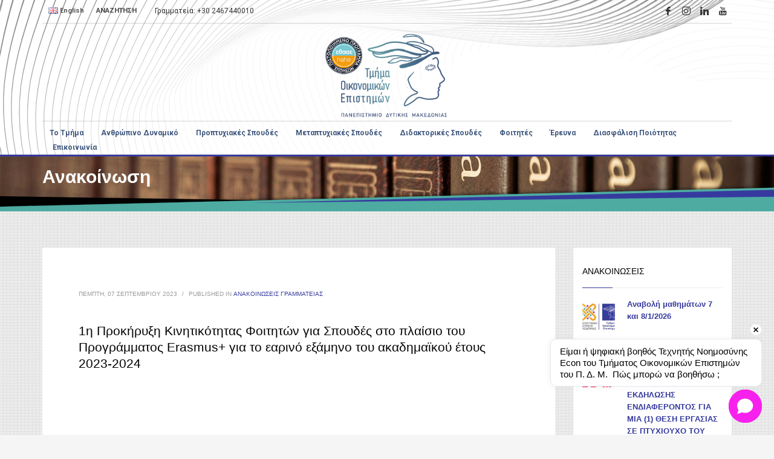

--- FILE ---
content_type: text/html; charset=UTF-8
request_url: https://econ.uowm.gr/2023/09/07/1i-prokiryxi-kinitikotitas-foititon-gia-spoydes-sto-plaisio-toy-programmatos-erasmus-gia-to-earino-examino-toy-akadimaikoy-etoys-2023-2024/
body_size: 18730
content:
<!DOCTYPE html>
<html lang="el">
<head>
<meta charset="UTF-8"/>
<meta name="twitter:widgets:csp" content="on"/>
<link rel="profile" href="http://gmpg.org/xfn/11"/>
<link rel="pingback" href="https://econ.uowm.gr/xmlrpc.php"/>

<meta name='robots' content='index, follow, max-image-preview:large, max-snippet:-1, max-video-preview:-1' />

	<!-- This site is optimized with the Yoast SEO plugin v26.6 - https://yoast.com/wordpress/plugins/seo/ -->
	<title>1η Προκήρυξη Κινητικότητας Φοιτητών για Σπουδές στο πλαίσιο του Προγράμματος Erasmus+ για το εαρινό εξάμηνο του ακαδημαϊκού έτους 2023-2024 - Τμήμα Οικονομικών Επιστημών | Καστοριά</title>
	<meta name="description" content="1η Προκήρυξη Κινητικότητας Φοιτητών για Σπουδές στο πλαίσιο του Προγράμματος Erasmus+ για το εαρινό εξάμηνο του ακαδημαϊκού έτους 2023-2024 - Ανακοινώσεις Γραμματείας - Τμήμα Οικονομικών Επιστημών | Καστοριά" />
	<link rel="canonical" href="https://econ.uowm.gr/2023/09/07/1i-prokiryxi-kinitikotitas-foititon-gia-spoydes-sto-plaisio-toy-programmatos-erasmus-gia-to-earino-examino-toy-akadimaikoy-etoys-2023-2024/" />
	<meta property="og:locale" content="el_GR" />
	<meta property="og:type" content="article" />
	<meta property="og:title" content="1η Προκήρυξη Κινητικότητας Φοιτητών για Σπουδές στο πλαίσιο του Προγράμματος Erasmus+ για το εαρινό εξάμηνο του ακαδημαϊκού έτους 2023-2024 - Τμήμα Οικονομικών Επιστημών | Καστοριά" />
	<meta property="og:description" content="1η Προκήρυξη Κινητικότητας Φοιτητών για Σπουδές στο πλαίσιο του Προγράμματος Erasmus+ για το εαρινό εξάμηνο του ακαδημαϊκού έτους 2023-2024 - Ανακοινώσεις Γραμματείας - Τμήμα Οικονομικών Επιστημών | Καστοριά" />
	<meta property="og:url" content="https://econ.uowm.gr/2023/09/07/1i-prokiryxi-kinitikotitas-foititon-gia-spoydes-sto-plaisio-toy-programmatos-erasmus-gia-to-earino-examino-toy-akadimaikoy-etoys-2023-2024/" />
	<meta property="og:site_name" content="Τμήμα Οικονομικών Επιστημών | Καστοριά" />
	<meta property="article:publisher" content="https://www.facebook.com/econuowm/" />
	<meta property="article:published_time" content="2023-09-07T13:39:14+00:00" />
	<meta property="article:modified_time" content="2023-09-07T13:39:36+00:00" />
	<meta property="og:image" content="https://econ.uowm.gr/wp-content/uploads/sites/11/2022/09/erasmus_.jpg" />
	<meta property="og:image:width" content="500" />
	<meta property="og:image:height" content="500" />
	<meta property="og:image:type" content="image/jpeg" />
	<meta name="author" content="Econ" />
	<meta name="twitter:card" content="summary_large_image" />
	<script type="application/ld+json" class="yoast-schema-graph">{"@context":"https://schema.org","@graph":[{"@type":"ScholarlyArticle","@id":"https://econ.uowm.gr/2023/09/07/1i-prokiryxi-kinitikotitas-foititon-gia-spoydes-sto-plaisio-toy-programmatos-erasmus-gia-to-earino-examino-toy-akadimaikoy-etoys-2023-2024/#article","isPartOf":{"@id":"https://econ.uowm.gr/2023/09/07/1i-prokiryxi-kinitikotitas-foititon-gia-spoydes-sto-plaisio-toy-programmatos-erasmus-gia-to-earino-examino-toy-akadimaikoy-etoys-2023-2024/"},"author":{"name":"Econ","@id":"https://econ.uowm.gr/#/schema/person/260a530322844bf8920ae2e78a5e03b4"},"headline":"1η Προκήρυξη Κινητικότητας Φοιτητών για Σπουδές στο πλαίσιο του Προγράμματος Erasmus+ για το εαρινό εξάμηνο του ακαδημαϊκού έτους 2023-2024","datePublished":"2023-09-07T13:39:14+00:00","dateModified":"2023-09-07T13:39:36+00:00","mainEntityOfPage":{"@id":"https://econ.uowm.gr/2023/09/07/1i-prokiryxi-kinitikotitas-foititon-gia-spoydes-sto-plaisio-toy-programmatos-erasmus-gia-to-earino-examino-toy-akadimaikoy-etoys-2023-2024/"},"wordCount":27,"publisher":{"@id":"https://econ.uowm.gr/#organization"},"image":{"@id":"https://econ.uowm.gr/2023/09/07/1i-prokiryxi-kinitikotitas-foititon-gia-spoydes-sto-plaisio-toy-programmatos-erasmus-gia-to-earino-examino-toy-akadimaikoy-etoys-2023-2024/#primaryimage"},"thumbnailUrl":"https://econ.uowm.gr/wp-content/uploads/sites/11/2022/09/erasmus_.jpg","articleSection":["Ανακοινώσεις Γραμματείας"],"inLanguage":"el"},{"@type":"WebPage","@id":"https://econ.uowm.gr/2023/09/07/1i-prokiryxi-kinitikotitas-foititon-gia-spoydes-sto-plaisio-toy-programmatos-erasmus-gia-to-earino-examino-toy-akadimaikoy-etoys-2023-2024/","url":"https://econ.uowm.gr/2023/09/07/1i-prokiryxi-kinitikotitas-foititon-gia-spoydes-sto-plaisio-toy-programmatos-erasmus-gia-to-earino-examino-toy-akadimaikoy-etoys-2023-2024/","name":"1η Προκήρυξη Κινητικότητας Φοιτητών για Σπουδές στο πλαίσιο του Προγράμματος Erasmus+ για το εαρινό εξάμηνο του ακαδημαϊκού έτους 2023-2024 - Τμήμα Οικονομικών Επιστημών | Καστοριά","isPartOf":{"@id":"https://econ.uowm.gr/#website"},"primaryImageOfPage":{"@id":"https://econ.uowm.gr/2023/09/07/1i-prokiryxi-kinitikotitas-foititon-gia-spoydes-sto-plaisio-toy-programmatos-erasmus-gia-to-earino-examino-toy-akadimaikoy-etoys-2023-2024/#primaryimage"},"image":{"@id":"https://econ.uowm.gr/2023/09/07/1i-prokiryxi-kinitikotitas-foititon-gia-spoydes-sto-plaisio-toy-programmatos-erasmus-gia-to-earino-examino-toy-akadimaikoy-etoys-2023-2024/#primaryimage"},"thumbnailUrl":"https://econ.uowm.gr/wp-content/uploads/sites/11/2022/09/erasmus_.jpg","datePublished":"2023-09-07T13:39:14+00:00","dateModified":"2023-09-07T13:39:36+00:00","description":"1η Προκήρυξη Κινητικότητας Φοιτητών για Σπουδές στο πλαίσιο του Προγράμματος Erasmus+ για το εαρινό εξάμηνο του ακαδημαϊκού έτους 2023-2024 - Ανακοινώσεις Γραμματείας - Τμήμα Οικονομικών Επιστημών | Καστοριά","breadcrumb":{"@id":"https://econ.uowm.gr/2023/09/07/1i-prokiryxi-kinitikotitas-foititon-gia-spoydes-sto-plaisio-toy-programmatos-erasmus-gia-to-earino-examino-toy-akadimaikoy-etoys-2023-2024/#breadcrumb"},"inLanguage":"el","potentialAction":[{"@type":"ReadAction","target":["https://econ.uowm.gr/2023/09/07/1i-prokiryxi-kinitikotitas-foititon-gia-spoydes-sto-plaisio-toy-programmatos-erasmus-gia-to-earino-examino-toy-akadimaikoy-etoys-2023-2024/"]}]},{"@type":"ImageObject","inLanguage":"el","@id":"https://econ.uowm.gr/2023/09/07/1i-prokiryxi-kinitikotitas-foititon-gia-spoydes-sto-plaisio-toy-programmatos-erasmus-gia-to-earino-examino-toy-akadimaikoy-etoys-2023-2024/#primaryimage","url":"https://econ.uowm.gr/wp-content/uploads/sites/11/2022/09/erasmus_.jpg","contentUrl":"https://econ.uowm.gr/wp-content/uploads/sites/11/2022/09/erasmus_.jpg","width":500,"height":500},{"@type":"BreadcrumbList","@id":"https://econ.uowm.gr/2023/09/07/1i-prokiryxi-kinitikotitas-foititon-gia-spoydes-sto-plaisio-toy-programmatos-erasmus-gia-to-earino-examino-toy-akadimaikoy-etoys-2023-2024/#breadcrumb","itemListElement":[{"@type":"ListItem","position":1,"name":"Home","item":"https://econ.uowm.gr/"},{"@type":"ListItem","position":2,"name":"1η Προκήρυξη Κινητικότητας Φοιτητών για Σπουδές στο πλαίσιο του Προγράμματος Erasmus+ για το εαρινό εξάμηνο του ακαδημαϊκού έτους 2023-2024"}]},{"@type":"WebSite","@id":"https://econ.uowm.gr/#website","url":"https://econ.uowm.gr/","name":"Τμήμα Οικονομικών Επιστημών | Καστοριά","description":"Πανεπιστήμιο Δυτικής Μακεδονίας","publisher":{"@id":"https://econ.uowm.gr/#organization"},"potentialAction":[{"@type":"SearchAction","target":{"@type":"EntryPoint","urlTemplate":"https://econ.uowm.gr/?s={search_term_string}"},"query-input":{"@type":"PropertyValueSpecification","valueRequired":true,"valueName":"search_term_string"}}],"inLanguage":"el"},{"@type":"Organization","@id":"https://econ.uowm.gr/#organization","name":"Τμήμα Οικονομικών Επιστημών","url":"https://econ.uowm.gr/","logo":{"@type":"ImageObject","inLanguage":"el","@id":"https://econ.uowm.gr/#/schema/logo/image/","url":"https://econ.uowm.gr/wp-content/uploads/sites/11/2019/06/icoae_logo_plain.png","contentUrl":"https://econ.uowm.gr/wp-content/uploads/sites/11/2019/06/icoae_logo_plain.png","width":300,"height":281,"caption":"Τμήμα Οικονομικών Επιστημών"},"image":{"@id":"https://econ.uowm.gr/#/schema/logo/image/"},"sameAs":["https://www.facebook.com/econuowm/"]},{"@type":"Person","@id":"https://econ.uowm.gr/#/schema/person/260a530322844bf8920ae2e78a5e03b4","name":"Econ","image":{"@type":"ImageObject","inLanguage":"el","@id":"https://econ.uowm.gr/#/schema/person/image/","url":"https://secure.gravatar.com/avatar/238efe2b3f6c19f18992427a40cc00fab709619e46a1c3243de064b32cda939f?s=96&d=mm&r=g","contentUrl":"https://secure.gravatar.com/avatar/238efe2b3f6c19f18992427a40cc00fab709619e46a1c3243de064b32cda939f?s=96&d=mm&r=g","caption":"Econ"}}]}</script>
	<!-- / Yoast SEO plugin. -->


<link rel='dns-prefetch' href='//fonts.googleapis.com' />
<link rel="alternate" type="application/rss+xml" title="Ροή RSS &raquo; Τμήμα Οικονομικών Επιστημών | Καστοριά" href="https://econ.uowm.gr/feed/" />
<link rel="alternate" type="application/rss+xml" title="Ροή Σχολίων &raquo; Τμήμα Οικονομικών Επιστημών | Καστοριά" href="https://econ.uowm.gr/comments/feed/" />
<link rel="alternate" type="application/rss+xml" title="Ροή Σχολίων Τμήμα Οικονομικών Επιστημών | Καστοριά &raquo; 1η Προκήρυξη Κινητικότητας Φοιτητών για Σπουδές στο πλαίσιο του Προγράμματος Erasmus+ για το  εαρινό εξάμηνο του ακαδημαϊκού έτους 2023-2024" href="https://econ.uowm.gr/2023/09/07/1i-prokiryxi-kinitikotitas-foititon-gia-spoydes-sto-plaisio-toy-programmatos-erasmus-gia-to-earino-examino-toy-akadimaikoy-etoys-2023-2024/feed/" />
<link rel="alternate" title="oEmbed (JSON)" type="application/json+oembed" href="https://econ.uowm.gr/wp-json/oembed/1.0/embed?url=https%3A%2F%2Fecon.uowm.gr%2F2023%2F09%2F07%2F1i-prokiryxi-kinitikotitas-foititon-gia-spoydes-sto-plaisio-toy-programmatos-erasmus-gia-to-earino-examino-toy-akadimaikoy-etoys-2023-2024%2F&#038;lang=el" />
<link rel="alternate" title="oEmbed (XML)" type="text/xml+oembed" href="https://econ.uowm.gr/wp-json/oembed/1.0/embed?url=https%3A%2F%2Fecon.uowm.gr%2F2023%2F09%2F07%2F1i-prokiryxi-kinitikotitas-foititon-gia-spoydes-sto-plaisio-toy-programmatos-erasmus-gia-to-earino-examino-toy-akadimaikoy-etoys-2023-2024%2F&#038;format=xml&#038;lang=el" />
<style id='wp-img-auto-sizes-contain-inline-css' type='text/css'>
img:is([sizes=auto i],[sizes^="auto," i]){contain-intrinsic-size:3000px 1500px}
/*# sourceURL=wp-img-auto-sizes-contain-inline-css */
</style>
<link rel='stylesheet' id='zn_all_g_fonts-css' href='//fonts.googleapis.com/css?family=Roboto%3Aregular%2C300%2C700%2C900&#038;ver=6.9' type='text/css' media='all' />
<style id='wp-emoji-styles-inline-css' type='text/css'>

	img.wp-smiley, img.emoji {
		display: inline !important;
		border: none !important;
		box-shadow: none !important;
		height: 1em !important;
		width: 1em !important;
		margin: 0 0.07em !important;
		vertical-align: -0.1em !important;
		background: none !important;
		padding: 0 !important;
	}
/*# sourceURL=wp-emoji-styles-inline-css */
</style>
<style id='wp-block-library-inline-css' type='text/css'>
:root{--wp-block-synced-color:#7a00df;--wp-block-synced-color--rgb:122,0,223;--wp-bound-block-color:var(--wp-block-synced-color);--wp-editor-canvas-background:#ddd;--wp-admin-theme-color:#007cba;--wp-admin-theme-color--rgb:0,124,186;--wp-admin-theme-color-darker-10:#006ba1;--wp-admin-theme-color-darker-10--rgb:0,107,160.5;--wp-admin-theme-color-darker-20:#005a87;--wp-admin-theme-color-darker-20--rgb:0,90,135;--wp-admin-border-width-focus:2px}@media (min-resolution:192dpi){:root{--wp-admin-border-width-focus:1.5px}}.wp-element-button{cursor:pointer}:root .has-very-light-gray-background-color{background-color:#eee}:root .has-very-dark-gray-background-color{background-color:#313131}:root .has-very-light-gray-color{color:#eee}:root .has-very-dark-gray-color{color:#313131}:root .has-vivid-green-cyan-to-vivid-cyan-blue-gradient-background{background:linear-gradient(135deg,#00d084,#0693e3)}:root .has-purple-crush-gradient-background{background:linear-gradient(135deg,#34e2e4,#4721fb 50%,#ab1dfe)}:root .has-hazy-dawn-gradient-background{background:linear-gradient(135deg,#faaca8,#dad0ec)}:root .has-subdued-olive-gradient-background{background:linear-gradient(135deg,#fafae1,#67a671)}:root .has-atomic-cream-gradient-background{background:linear-gradient(135deg,#fdd79a,#004a59)}:root .has-nightshade-gradient-background{background:linear-gradient(135deg,#330968,#31cdcf)}:root .has-midnight-gradient-background{background:linear-gradient(135deg,#020381,#2874fc)}:root{--wp--preset--font-size--normal:16px;--wp--preset--font-size--huge:42px}.has-regular-font-size{font-size:1em}.has-larger-font-size{font-size:2.625em}.has-normal-font-size{font-size:var(--wp--preset--font-size--normal)}.has-huge-font-size{font-size:var(--wp--preset--font-size--huge)}.has-text-align-center{text-align:center}.has-text-align-left{text-align:left}.has-text-align-right{text-align:right}.has-fit-text{white-space:nowrap!important}#end-resizable-editor-section{display:none}.aligncenter{clear:both}.items-justified-left{justify-content:flex-start}.items-justified-center{justify-content:center}.items-justified-right{justify-content:flex-end}.items-justified-space-between{justify-content:space-between}.screen-reader-text{border:0;clip-path:inset(50%);height:1px;margin:-1px;overflow:hidden;padding:0;position:absolute;width:1px;word-wrap:normal!important}.screen-reader-text:focus{background-color:#ddd;clip-path:none;color:#444;display:block;font-size:1em;height:auto;left:5px;line-height:normal;padding:15px 23px 14px;text-decoration:none;top:5px;width:auto;z-index:100000}html :where(.has-border-color){border-style:solid}html :where([style*=border-top-color]){border-top-style:solid}html :where([style*=border-right-color]){border-right-style:solid}html :where([style*=border-bottom-color]){border-bottom-style:solid}html :where([style*=border-left-color]){border-left-style:solid}html :where([style*=border-width]){border-style:solid}html :where([style*=border-top-width]){border-top-style:solid}html :where([style*=border-right-width]){border-right-style:solid}html :where([style*=border-bottom-width]){border-bottom-style:solid}html :where([style*=border-left-width]){border-left-style:solid}html :where(img[class*=wp-image-]){height:auto;max-width:100%}:where(figure){margin:0 0 1em}html :where(.is-position-sticky){--wp-admin--admin-bar--position-offset:var(--wp-admin--admin-bar--height,0px)}@media screen and (max-width:600px){html :where(.is-position-sticky){--wp-admin--admin-bar--position-offset:0px}}

/*# sourceURL=wp-block-library-inline-css */
</style><style id='global-styles-inline-css' type='text/css'>
:root{--wp--preset--aspect-ratio--square: 1;--wp--preset--aspect-ratio--4-3: 4/3;--wp--preset--aspect-ratio--3-4: 3/4;--wp--preset--aspect-ratio--3-2: 3/2;--wp--preset--aspect-ratio--2-3: 2/3;--wp--preset--aspect-ratio--16-9: 16/9;--wp--preset--aspect-ratio--9-16: 9/16;--wp--preset--color--black: #000000;--wp--preset--color--cyan-bluish-gray: #abb8c3;--wp--preset--color--white: #ffffff;--wp--preset--color--pale-pink: #f78da7;--wp--preset--color--vivid-red: #cf2e2e;--wp--preset--color--luminous-vivid-orange: #ff6900;--wp--preset--color--luminous-vivid-amber: #fcb900;--wp--preset--color--light-green-cyan: #7bdcb5;--wp--preset--color--vivid-green-cyan: #00d084;--wp--preset--color--pale-cyan-blue: #8ed1fc;--wp--preset--color--vivid-cyan-blue: #0693e3;--wp--preset--color--vivid-purple: #9b51e0;--wp--preset--gradient--vivid-cyan-blue-to-vivid-purple: linear-gradient(135deg,rgb(6,147,227) 0%,rgb(155,81,224) 100%);--wp--preset--gradient--light-green-cyan-to-vivid-green-cyan: linear-gradient(135deg,rgb(122,220,180) 0%,rgb(0,208,130) 100%);--wp--preset--gradient--luminous-vivid-amber-to-luminous-vivid-orange: linear-gradient(135deg,rgb(252,185,0) 0%,rgb(255,105,0) 100%);--wp--preset--gradient--luminous-vivid-orange-to-vivid-red: linear-gradient(135deg,rgb(255,105,0) 0%,rgb(207,46,46) 100%);--wp--preset--gradient--very-light-gray-to-cyan-bluish-gray: linear-gradient(135deg,rgb(238,238,238) 0%,rgb(169,184,195) 100%);--wp--preset--gradient--cool-to-warm-spectrum: linear-gradient(135deg,rgb(74,234,220) 0%,rgb(151,120,209) 20%,rgb(207,42,186) 40%,rgb(238,44,130) 60%,rgb(251,105,98) 80%,rgb(254,248,76) 100%);--wp--preset--gradient--blush-light-purple: linear-gradient(135deg,rgb(255,206,236) 0%,rgb(152,150,240) 100%);--wp--preset--gradient--blush-bordeaux: linear-gradient(135deg,rgb(254,205,165) 0%,rgb(254,45,45) 50%,rgb(107,0,62) 100%);--wp--preset--gradient--luminous-dusk: linear-gradient(135deg,rgb(255,203,112) 0%,rgb(199,81,192) 50%,rgb(65,88,208) 100%);--wp--preset--gradient--pale-ocean: linear-gradient(135deg,rgb(255,245,203) 0%,rgb(182,227,212) 50%,rgb(51,167,181) 100%);--wp--preset--gradient--electric-grass: linear-gradient(135deg,rgb(202,248,128) 0%,rgb(113,206,126) 100%);--wp--preset--gradient--midnight: linear-gradient(135deg,rgb(2,3,129) 0%,rgb(40,116,252) 100%);--wp--preset--font-size--small: 13px;--wp--preset--font-size--medium: 20px;--wp--preset--font-size--large: 36px;--wp--preset--font-size--x-large: 42px;--wp--preset--spacing--20: 0.44rem;--wp--preset--spacing--30: 0.67rem;--wp--preset--spacing--40: 1rem;--wp--preset--spacing--50: 1.5rem;--wp--preset--spacing--60: 2.25rem;--wp--preset--spacing--70: 3.38rem;--wp--preset--spacing--80: 5.06rem;--wp--preset--shadow--natural: 6px 6px 9px rgba(0, 0, 0, 0.2);--wp--preset--shadow--deep: 12px 12px 50px rgba(0, 0, 0, 0.4);--wp--preset--shadow--sharp: 6px 6px 0px rgba(0, 0, 0, 0.2);--wp--preset--shadow--outlined: 6px 6px 0px -3px rgb(255, 255, 255), 6px 6px rgb(0, 0, 0);--wp--preset--shadow--crisp: 6px 6px 0px rgb(0, 0, 0);}:where(.is-layout-flex){gap: 0.5em;}:where(.is-layout-grid){gap: 0.5em;}body .is-layout-flex{display: flex;}.is-layout-flex{flex-wrap: wrap;align-items: center;}.is-layout-flex > :is(*, div){margin: 0;}body .is-layout-grid{display: grid;}.is-layout-grid > :is(*, div){margin: 0;}:where(.wp-block-columns.is-layout-flex){gap: 2em;}:where(.wp-block-columns.is-layout-grid){gap: 2em;}:where(.wp-block-post-template.is-layout-flex){gap: 1.25em;}:where(.wp-block-post-template.is-layout-grid){gap: 1.25em;}.has-black-color{color: var(--wp--preset--color--black) !important;}.has-cyan-bluish-gray-color{color: var(--wp--preset--color--cyan-bluish-gray) !important;}.has-white-color{color: var(--wp--preset--color--white) !important;}.has-pale-pink-color{color: var(--wp--preset--color--pale-pink) !important;}.has-vivid-red-color{color: var(--wp--preset--color--vivid-red) !important;}.has-luminous-vivid-orange-color{color: var(--wp--preset--color--luminous-vivid-orange) !important;}.has-luminous-vivid-amber-color{color: var(--wp--preset--color--luminous-vivid-amber) !important;}.has-light-green-cyan-color{color: var(--wp--preset--color--light-green-cyan) !important;}.has-vivid-green-cyan-color{color: var(--wp--preset--color--vivid-green-cyan) !important;}.has-pale-cyan-blue-color{color: var(--wp--preset--color--pale-cyan-blue) !important;}.has-vivid-cyan-blue-color{color: var(--wp--preset--color--vivid-cyan-blue) !important;}.has-vivid-purple-color{color: var(--wp--preset--color--vivid-purple) !important;}.has-black-background-color{background-color: var(--wp--preset--color--black) !important;}.has-cyan-bluish-gray-background-color{background-color: var(--wp--preset--color--cyan-bluish-gray) !important;}.has-white-background-color{background-color: var(--wp--preset--color--white) !important;}.has-pale-pink-background-color{background-color: var(--wp--preset--color--pale-pink) !important;}.has-vivid-red-background-color{background-color: var(--wp--preset--color--vivid-red) !important;}.has-luminous-vivid-orange-background-color{background-color: var(--wp--preset--color--luminous-vivid-orange) !important;}.has-luminous-vivid-amber-background-color{background-color: var(--wp--preset--color--luminous-vivid-amber) !important;}.has-light-green-cyan-background-color{background-color: var(--wp--preset--color--light-green-cyan) !important;}.has-vivid-green-cyan-background-color{background-color: var(--wp--preset--color--vivid-green-cyan) !important;}.has-pale-cyan-blue-background-color{background-color: var(--wp--preset--color--pale-cyan-blue) !important;}.has-vivid-cyan-blue-background-color{background-color: var(--wp--preset--color--vivid-cyan-blue) !important;}.has-vivid-purple-background-color{background-color: var(--wp--preset--color--vivid-purple) !important;}.has-black-border-color{border-color: var(--wp--preset--color--black) !important;}.has-cyan-bluish-gray-border-color{border-color: var(--wp--preset--color--cyan-bluish-gray) !important;}.has-white-border-color{border-color: var(--wp--preset--color--white) !important;}.has-pale-pink-border-color{border-color: var(--wp--preset--color--pale-pink) !important;}.has-vivid-red-border-color{border-color: var(--wp--preset--color--vivid-red) !important;}.has-luminous-vivid-orange-border-color{border-color: var(--wp--preset--color--luminous-vivid-orange) !important;}.has-luminous-vivid-amber-border-color{border-color: var(--wp--preset--color--luminous-vivid-amber) !important;}.has-light-green-cyan-border-color{border-color: var(--wp--preset--color--light-green-cyan) !important;}.has-vivid-green-cyan-border-color{border-color: var(--wp--preset--color--vivid-green-cyan) !important;}.has-pale-cyan-blue-border-color{border-color: var(--wp--preset--color--pale-cyan-blue) !important;}.has-vivid-cyan-blue-border-color{border-color: var(--wp--preset--color--vivid-cyan-blue) !important;}.has-vivid-purple-border-color{border-color: var(--wp--preset--color--vivid-purple) !important;}.has-vivid-cyan-blue-to-vivid-purple-gradient-background{background: var(--wp--preset--gradient--vivid-cyan-blue-to-vivid-purple) !important;}.has-light-green-cyan-to-vivid-green-cyan-gradient-background{background: var(--wp--preset--gradient--light-green-cyan-to-vivid-green-cyan) !important;}.has-luminous-vivid-amber-to-luminous-vivid-orange-gradient-background{background: var(--wp--preset--gradient--luminous-vivid-amber-to-luminous-vivid-orange) !important;}.has-luminous-vivid-orange-to-vivid-red-gradient-background{background: var(--wp--preset--gradient--luminous-vivid-orange-to-vivid-red) !important;}.has-very-light-gray-to-cyan-bluish-gray-gradient-background{background: var(--wp--preset--gradient--very-light-gray-to-cyan-bluish-gray) !important;}.has-cool-to-warm-spectrum-gradient-background{background: var(--wp--preset--gradient--cool-to-warm-spectrum) !important;}.has-blush-light-purple-gradient-background{background: var(--wp--preset--gradient--blush-light-purple) !important;}.has-blush-bordeaux-gradient-background{background: var(--wp--preset--gradient--blush-bordeaux) !important;}.has-luminous-dusk-gradient-background{background: var(--wp--preset--gradient--luminous-dusk) !important;}.has-pale-ocean-gradient-background{background: var(--wp--preset--gradient--pale-ocean) !important;}.has-electric-grass-gradient-background{background: var(--wp--preset--gradient--electric-grass) !important;}.has-midnight-gradient-background{background: var(--wp--preset--gradient--midnight) !important;}.has-small-font-size{font-size: var(--wp--preset--font-size--small) !important;}.has-medium-font-size{font-size: var(--wp--preset--font-size--medium) !important;}.has-large-font-size{font-size: var(--wp--preset--font-size--large) !important;}.has-x-large-font-size{font-size: var(--wp--preset--font-size--x-large) !important;}
/*# sourceURL=global-styles-inline-css */
</style>

<style id='classic-theme-styles-inline-css' type='text/css'>
/*! This file is auto-generated */
.wp-block-button__link{color:#fff;background-color:#32373c;border-radius:9999px;box-shadow:none;text-decoration:none;padding:calc(.667em + 2px) calc(1.333em + 2px);font-size:1.125em}.wp-block-file__button{background:#32373c;color:#fff;text-decoration:none}
/*# sourceURL=/wp-includes/css/classic-themes.min.css */
</style>
<link rel='stylesheet' id='cmplz-general-css' href='https://econ.uowm.gr/wp-content/plugins/complianz-gdpr/assets/css/cookieblocker.min.css?ver=1767161920' type='text/css' media='all' />
<link rel='stylesheet' id='hg-mailchimp-styles-css' href='https://econ.uowm.gr/wp-content/themes/kallyas/framework/hogash-mailchimp/assets/css/hg-mailchimp.css?ver=1.0.0' type='text/css' media='all' />
<link rel='stylesheet' id='kallyas-styles-css' href='https://econ.uowm.gr/wp-content/themes/kallyas-child/style.css?ver=4.18.0' type='text/css' media='all' />
<link rel='stylesheet' id='th-bootstrap-styles-css' href='https://econ.uowm.gr/wp-content/themes/kallyas/css/bootstrap.min.css?ver=4.18.0' type='text/css' media='all' />
<link rel='stylesheet' id='th-theme-template-styles-css' href='https://econ.uowm.gr/wp-content/themes/kallyas/css/template.min.css?ver=4.18.0' type='text/css' media='all' />
<link rel='stylesheet' id='tablepress-default-css' href='https://econ.uowm.gr/wp-content/uploads/sites/11/tablepress-combined.min.css?ver=48' type='text/css' media='all' />
<link rel='stylesheet' id='zion-frontend-css' href='https://econ.uowm.gr/wp-content/themes/kallyas/framework/zion-builder/assets/css/znb_frontend.css?ver=1.0.29' type='text/css' media='all' />
<link rel='stylesheet' id='4685-layout.css-css' href='//econ.uowm.gr/wp-content/uploads/sites/11/zion-builder/cache/4685-layout.css?ver=5ac4e55d0024760adff0e0c5545829b9' type='text/css' media='all' />
<link rel='stylesheet' id='th-theme-print-stylesheet-css' href='https://econ.uowm.gr/wp-content/themes/kallyas/css/print.css?ver=4.18.0' type='text/css' media='print' />
<link rel='stylesheet' id='th-theme-options-styles-css' href='//econ.uowm.gr/wp-content/uploads/sites/11/zn_dynamic.css?ver=1745571675' type='text/css' media='all' />
<script type="text/javascript" src="https://econ.uowm.gr/wp-includes/js/jquery/jquery.min.js?ver=3.7.1" id="jquery-core-js"></script>
<script type="text/javascript" src="https://econ.uowm.gr/wp-includes/js/jquery/jquery-migrate.min.js?ver=3.4.1" id="jquery-migrate-js"></script>
<script type="text/javascript" src="//econ.uowm.gr/wp-content/plugins/revslider/sr6/assets/js/rbtools.min.js?ver=6.7.29" defer async id="tp-tools-js"></script>
<script type="text/javascript" src="//econ.uowm.gr/wp-content/plugins/revslider/sr6/assets/js/rs6.min.js?ver=6.7.34" defer async id="revmin-js"></script>
<link rel="https://api.w.org/" href="https://econ.uowm.gr/wp-json/" /><link rel="alternate" title="JSON" type="application/json" href="https://econ.uowm.gr/wp-json/wp/v2/posts/4685" /><link rel="EditURI" type="application/rsd+xml" title="RSD" href="https://econ.uowm.gr/xmlrpc.php?rsd" />
<meta name="generator" content="WordPress 6.9" />
<link rel='shortlink' href='https://econ.uowm.gr/?p=4685' />
		<meta name="theme-color"
			  content="#363a9e">
				<meta name="viewport" content="width=device-width, initial-scale=1, maximum-scale=1"/>
		
		<!--[if lte IE 8]>
		<script type="text/javascript">
			var $buoop = {
				vs: {i: 10, f: 25, o: 12.1, s: 7, n: 9}
			};

			$buoop.ol = window.onload;

			window.onload = function () {
				try {
					if ($buoop.ol) {
						$buoop.ol()
					}
				}
				catch (e) {
				}

				var e = document.createElement("script");
				e.setAttribute("type", "text/javascript");
				e.setAttribute("src", "https://browser-update.org/update.js");
				document.body.appendChild(e);
			};
		</script>
		<![endif]-->

		<!-- for IE6-8 support of HTML5 elements -->
		<!--[if lt IE 9]>
		<script src="//html5shim.googlecode.com/svn/trunk/html5.js"></script>
		<![endif]-->
		
	<!-- Fallback for animating in viewport -->
	<noscript>
		<style type="text/css" media="screen">
			.zn-animateInViewport {visibility: visible;}
		</style>
	</noscript>
	<meta name="generator" content="Powered by Slider Revolution 6.7.34 - responsive, Mobile-Friendly Slider Plugin for WordPress with comfortable drag and drop interface." />
<link rel="icon" href="https://econ.uowm.gr/wp-content/uploads/sites/11/2020/12/cropped-econwom-32x32.jpg" sizes="32x32" />
<link rel="icon" href="https://econ.uowm.gr/wp-content/uploads/sites/11/2020/12/cropped-econwom-192x192.jpg" sizes="192x192" />
<link rel="apple-touch-icon" href="https://econ.uowm.gr/wp-content/uploads/sites/11/2020/12/cropped-econwom-180x180.jpg" />
<meta name="msapplication-TileImage" content="https://econ.uowm.gr/wp-content/uploads/sites/11/2020/12/cropped-econwom-270x270.jpg" />
<script>function setREVStartSize(e){
			//window.requestAnimationFrame(function() {
				window.RSIW = window.RSIW===undefined ? window.innerWidth : window.RSIW;
				window.RSIH = window.RSIH===undefined ? window.innerHeight : window.RSIH;
				try {
					var pw = document.getElementById(e.c).parentNode.offsetWidth,
						newh;
					pw = pw===0 || isNaN(pw) || (e.l=="fullwidth" || e.layout=="fullwidth") ? window.RSIW : pw;
					e.tabw = e.tabw===undefined ? 0 : parseInt(e.tabw);
					e.thumbw = e.thumbw===undefined ? 0 : parseInt(e.thumbw);
					e.tabh = e.tabh===undefined ? 0 : parseInt(e.tabh);
					e.thumbh = e.thumbh===undefined ? 0 : parseInt(e.thumbh);
					e.tabhide = e.tabhide===undefined ? 0 : parseInt(e.tabhide);
					e.thumbhide = e.thumbhide===undefined ? 0 : parseInt(e.thumbhide);
					e.mh = e.mh===undefined || e.mh=="" || e.mh==="auto" ? 0 : parseInt(e.mh,0);
					if(e.layout==="fullscreen" || e.l==="fullscreen")
						newh = Math.max(e.mh,window.RSIH);
					else{
						e.gw = Array.isArray(e.gw) ? e.gw : [e.gw];
						for (var i in e.rl) if (e.gw[i]===undefined || e.gw[i]===0) e.gw[i] = e.gw[i-1];
						e.gh = e.el===undefined || e.el==="" || (Array.isArray(e.el) && e.el.length==0)? e.gh : e.el;
						e.gh = Array.isArray(e.gh) ? e.gh : [e.gh];
						for (var i in e.rl) if (e.gh[i]===undefined || e.gh[i]===0) e.gh[i] = e.gh[i-1];
											
						var nl = new Array(e.rl.length),
							ix = 0,
							sl;
						e.tabw = e.tabhide>=pw ? 0 : e.tabw;
						e.thumbw = e.thumbhide>=pw ? 0 : e.thumbw;
						e.tabh = e.tabhide>=pw ? 0 : e.tabh;
						e.thumbh = e.thumbhide>=pw ? 0 : e.thumbh;
						for (var i in e.rl) nl[i] = e.rl[i]<window.RSIW ? 0 : e.rl[i];
						sl = nl[0];
						for (var i in nl) if (sl>nl[i] && nl[i]>0) { sl = nl[i]; ix=i;}
						var m = pw>(e.gw[ix]+e.tabw+e.thumbw) ? 1 : (pw-(e.tabw+e.thumbw)) / (e.gw[ix]);
						newh =  (e.gh[ix] * m) + (e.tabh + e.thumbh);
					}
					var el = document.getElementById(e.c);
					if (el!==null && el) el.style.height = newh+"px";
					el = document.getElementById(e.c+"_wrapper");
					if (el!==null && el) {
						el.style.height = newh+"px";
						el.style.display = "block";
					}
				} catch(e){
					console.log("Failure at Presize of Slider:" + e)
				}
			//});
		  };</script>
<!-- Global site tag (gtag.js) - Google Analytics -->
<script async src="https://www.googletagmanager.com/gtag/js?id=G-707HTW3BF1"></script>
<script>
  window.dataLayer = window.dataLayer || [];
  function gtag(){dataLayer.push(arguments);}
  gtag('js', new Date());

  gtag('config', 'G-707HTW3BF1');
</script>
<script src="https://cdn.userway.org/widget.js" data-account="aJsA2cM3yU"></script><link rel='stylesheet' id='pdfemb_embed_pdf_css-css' href='https://econ.uowm.gr/wp-content/plugins/PDFEmbedder-premium/css/pdfemb-embed-pdf-4.4.1.css?ver=4.4.1' type='text/css' media='all' />
<link rel='stylesheet' id='rs-plugin-settings-css' href='//econ.uowm.gr/wp-content/plugins/revslider/sr6/assets/css/rs6.css?ver=6.7.34' type='text/css' media='all' />
<style id='rs-plugin-settings-inline-css' type='text/css'>
#rs-demo-id {}
/*# sourceURL=rs-plugin-settings-inline-css */
</style>
</head>

<body  class="wp-singular post-template-default single single-post postid-4685 single-format-standard wp-theme-kallyas wp-child-theme-kallyas-child res1170 kl-sticky-header kl-skin--light" itemscope="itemscope" itemtype="https://schema.org/WebPage" >


			<div class="support_panel support-panel" id="sliding_panel">
				<div class="support-panel-close js-toggle-class" data-targets="#sliding_panel,#open_sliding_panel" data-target-classes="is-opened,is-toggled" data-multiple-targets="">&times;</div>				<div class="container support-panel-container">
					<div id="search-3" class="widget support-panel-widget widget_search"><h3 class="widgettitle title support-panel-widgettitle">Αναζήτηση στον Ιστότοπο</h3>
<form id="searchform" class="gensearch__form" action="https://econ.uowm.gr/" method="get">
	<input id="s" name="s" value="" class="inputbox gensearch__input" type="text" placeholder="SEARCH ..." />
	<button type="submit" id="searchsubmit" value="go" class="gensearch__submit glyphicon glyphicon-search"></button>
	</form></div>				</div>
			</div><!--// end #sliding_panel.support_panel -->
			<div class="login_register_stuff"></div><!-- end login register stuff -->		<div id="fb-root"></div>
		<script>(function (d, s, id) {
			var js, fjs = d.getElementsByTagName(s)[0];
			if (d.getElementById(id)) {return;}
			js = d.createElement(s); js.id = id;
			js.src = "https://connect.facebook.net/en_US/sdk.js#xfbml=1&version=v3.0";
			fjs.parentNode.insertBefore(js, fjs);
		}(document, 'script', 'facebook-jssdk'));</script>
		

<div id="page_wrapper">

<div class="znpb-header-smart-area" ></div><header id="header" class="site-header  style9 header--sticky header--not-sticked    headerstyle-xs--image_color  sticky-resize headerstyle--image_color site-header--absolute nav-th--light sheader-sh--dark"  data-original-sticky-textscheme="sh--dark"  role="banner" itemscope="itemscope" itemtype="https://schema.org/WPHeader" >
		<div class="site-header-wrapper sticky-top-area sticky-main-area">

		<div class="site-header-top-wrapper topbar-style--custom  sh--dark">

			<div class="siteheader-container container">

				

	
	<div class="fxb-row site-header-row site-header-top ">

		<div class='fxb-col fxb fxb-start-x fxb-center-y fxb-basis-auto site-header-col-left site-header-top-left'>
			<ul id="menu-social-1" class=" topnav topnav-no-sc"><li class="lang-item lang-item-11 lang-item-en no-translation lang-item-first menu-item menu-item-type-custom menu-item-object-custom menu-item-1191-en"><a href="https://econ.uowm.gr/en/home/" hreflang="en-GB" lang="en-GB"><img src="[data-uri]" alt="" width="16" height="11" style="width: 16px; height: 11px;" /><span style="margin-left:0.3em;">English</span></a></li>
</ul>			<ul class="sh-component topnav navRight topnav--sliding-panel topnav-no-sc topnav-no-hdnav">
				<li class="topnav-li">
					<a href="#" id="open_sliding_panel" class="topnav-item open-sliding-panel js-toggle-class" data-target="#sliding_panel" data-target-class="is-opened">
						<i class="glyphicon glyphicon-remove-circle kl-icon-white"></i>
						<i class="glyphicon glyphicon-info-sign kl-icon-white visible-xs xs-icon"></i>
						<span class="hidden-xs"><b>ΑΝΑΖΗΤΗΣΗ</b></span>					</a>
				</li>
			</ul>
		<div class="sh-component kl-header-toptext kl-font-alt">Γραμματεία: <a href="tel:">+30 2467440010</a></div>					</div>

		<div class='fxb-col fxb fxb-end-x fxb-center-y fxb-basis-auto site-header-col-right site-header-top-right'>
						<ul class="sh-component social-icons sc--clean topnav navRight topnav-no-hdnav"><li class="topnav-li social-icons-li"><a href="https://www.facebook.com/econuowm/" data-zniconfam="kl-social-icons" data-zn_icon="" target="_blank" class="topnav-item social-icons-item scheader-icon-" title="facebook"></a></li><li class="topnav-li social-icons-li"><a href="https://www.instagram.com/econ_uowm/" data-zniconfam="kl-social-icons" data-zn_icon="" target="_blank" class="topnav-item social-icons-item scheader-icon-" title="instagram"></a></li><li class="topnav-li social-icons-li"><a href="https://www.linkedin.com/company/econuowm" data-zniconfam="kl-social-icons" data-zn_icon="" target="_blank" class="topnav-item social-icons-item scheader-icon-" title="linkedn"></a></li><li class="topnav-li social-icons-li"><a href="https://www.youtube.com/@econ_uowm" data-zniconfam="kl-social-icons" data-zn_icon="" target="_blank" class="topnav-item social-icons-item scheader-icon-" title="Youtube"></a></li></ul>		</div>

	</div><!-- /.site-header-top -->

	<div class="separator site-header-separator "></div>

			</div>
		</div><!-- /.site-header-top-wrapper -->

		<div class="kl-top-header site-header-main-wrapper clearfix    sh--dark">

			<div class="container siteheader-container ">

				<div class='fxb-col fxb-basis-auto'>

					

<div class="fxb-row site-header-row site-header-main ">

	<div class='fxb-col fxb fxb-start-x fxb-center-y fxb-basis-20 site-header-col-left site-header-main-left'>
			</div>

	<div class='fxb-col fxb fxb-center-x fxb-center-y fxb-basis-auto site-header-col-center site-header-main-center'>
				<div id="logo-container" class="logo-container hasInfoCard  logosize--contain zn-original-logo">
			<!-- Logo -->
			<h3 class='site-logo logo ' id='logo'><a href='https://econ.uowm.gr/' class='site-logo-anch'><img class="logo-img-sticky site-logo-img-sticky" src="https://econ.uowm.gr/wp-content/uploads/sites/11/2021/10/econuowm2021-2-e1633278667225.png"  alt="Τμήμα Οικονομικών Επιστημών | Καστοριά" title="Πανεπιστήμιο Δυτικής Μακεδονίας" /><img class="logo-img site-logo-img" src="https://econ.uowm.gr/wp-content/uploads/sites/11/2024/07/econuowmethae.png"  alt="Τμήμα Οικονομικών Επιστημών | Καστοριά" title="Πανεπιστήμιο Δυτικής Μακεδονίας"  /></a></h3>			<!-- InfoCard -->
			
		<div id="infocard" class="logo-infocard">
			<div class="custom ">
				<div class="row">
					<div class="col-sm-5">
						<div class="infocard-wrapper text-center">
															<p><img src="https://econ.uowm.gr/wp-content/uploads/sites/11/2024/05/uowm-logo-6.png" alt="Τμήμα Οικονομικών Επιστημών | Καστοριά"></p>
																						<p>Πανεπιστήμιο Δυτικής Μακεδονίας</p>													</div>
					</div>

					<div class="col-sm-7">
						<div class="custom contact-details">

														<p>
																	<strong>T (+30) 2467440010</strong><br>								
																	Email:&nbsp;<a href="mailto:econ(at)uowm.gr">econ(at)uowm.gr</a>
															</p>
							
															<p>
								Τμήμα Οικονομικών Επιστημών<br/>Περιοχή Φούρκα, 52100 Καστοριά								</p>
							
															<a href="https://g.page/uowm_kastoria?share" target="_blank" class="map-link">
									<span class="glyphicon glyphicon-map-marker kl-icon-white"></span>
									<span>Open in Google Maps</span>
								</a>
							
						</div>

						<div style="height:20px;"></div>

						<ul class="social-icons sc--clean"><li class="social-icons-li"><a href="https://www.facebook.com/econuowm/" data-zniconfam="kl-social-icons" data-zn_icon="" target="_blank" title="facebook"></a></li><li class="social-icons-li"><a href="https://www.instagram.com/econ_uowm/" data-zniconfam="kl-social-icons" data-zn_icon="" target="_blank" title="instagram"></a></li><li class="social-icons-li"><a href="https://www.linkedin.com/company/econuowm" data-zniconfam="kl-social-icons" data-zn_icon="" target="_blank" title="linkedn"></a></li><li class="social-icons-li"><a href="https://www.youtube.com/@econ_uowm" data-zniconfam="kl-social-icons" data-zn_icon="" target="_blank" title="Youtube"></a></li></ul>					</div>
				</div>
			</div>
		</div>
			</div>

			</div>

	<div class='fxb-col fxb fxb-end-x fxb-center-y fxb-basis-20 site-header-col-right site-header-main-right'>

		<div class='fxb-col fxb fxb-end-x fxb-center-y fxb-basis-20 site-header-main-right-top'>
								</div>

		
	</div>

</div><!-- /.site-header-main -->


				</div>

							</div><!-- /.siteheader-container -->

		</div><!-- /.site-header-main-wrapper -->

		
<div class="kl-main-header site-header-bottom-wrapper clearfix  sh--dark">

	<div class="container siteheader-container">

		<div class="separator site-header-separator "></div>
				<div class="fxb-row site-header-row site-header-bottom ">


			<div class='fxb-col fxb fxb-start-x fxb-center-y fxb-basis-auto site-header-col-left site-header-bottom-left'>
							</div>


			<div class='fxb-col fxb fxb-center-x fxb-center-y fxb-basis-auto site-header-col-center site-header-bottom-center'>
						<div class="sh-component main-menu-wrapper" role="navigation" itemscope="itemscope" itemtype="https://schema.org/SiteNavigationElement" >

					<div class="zn-res-menuwrapper">
			<a href="#" class="zn-res-trigger zn-menuBurger zn-menuBurger--3--m zn-menuBurger--anim1 " id="zn-res-trigger">
				<span></span>
				<span></span>
				<span></span>
			</a>
		</div><!-- end responsive menu -->
		<div id="main-menu" class="main-nav mainnav--sidepanel mainnav--active-bg mainnav--pointer-dash nav-mm--light zn_mega_wrapper "><ul id="menu-main2021gr" class="main-menu main-menu-nav zn_mega_menu "><li id="menu-item-1845" class="main-menu-item menu-item menu-item-type-post_type menu-item-object-page menu-item-1845  main-menu-item-top  menu-item-even menu-item-depth-0"><a href="https://econ.uowm.gr/about_econuowm/" class=" main-menu-link main-menu-link-top"><span>Το Τμήμα</span></a></li>
<li id="menu-item-1846" class="main-menu-item mainm1 menu-item menu-item-type-post_type menu-item-object-page menu-item-1846  main-menu-item-top  menu-item-even menu-item-depth-0"><a href="https://econ.uowm.gr/anthopino-dynamiko/" class=" main-menu-link main-menu-link-top"><span>Ανθρώπινο Δυναμικό</span></a></li>
<li id="menu-item-1825" class="main-menu-item menu-item menu-item-type-post_type menu-item-object-page menu-item-1825  main-menu-item-top  menu-item-even menu-item-depth-0"><a title="Προπτυχιακές Σπουδές" href="https://econ.uowm.gr/postgraduate_studies/" class=" main-menu-link main-menu-link-top"><span>Προπτυχιακές Σπουδές</span></a></li>
<li id="menu-item-1826" class="main-menu-item mainm1 menu-item menu-item-type-post_type menu-item-object-page menu-item-1826  main-menu-item-top  menu-item-even menu-item-depth-0"><a href="https://econ.uowm.gr/metaptychiakes-spoydes/" class=" main-menu-link main-menu-link-top"><span>Μεταπτυχιακές Σπουδές</span></a></li>
<li id="menu-item-5532" class="main-menu-item menu-item menu-item-type-custom menu-item-object-custom menu-item-5532  main-menu-item-top  menu-item-even menu-item-depth-0"><a href="https://phd.econ.uowm.gr/el/" class=" main-menu-link main-menu-link-top"><span>Διδακτορικές Σπουδές</span></a></li>
<li id="menu-item-1831" class="main-menu-item menu-item menu-item-type-post_type menu-item-object-page menu-item-1831  main-menu-item-top  menu-item-even menu-item-depth-0"><a href="https://econ.uowm.gr/foitites/" class=" main-menu-link main-menu-link-top"><span>Φοιτητές</span></a></li>
<li id="menu-item-1832" class="main-menu-item menu-item menu-item-type-post_type menu-item-object-page menu-item-1832  main-menu-item-top  menu-item-even menu-item-depth-0"><a href="https://econ.uowm.gr/ereyna/" class=" main-menu-link main-menu-link-top"><span>Έρευνα</span></a></li>
<li id="menu-item-2149" class="main-menu-item menu-item menu-item-type-post_type menu-item-object-page menu-item-2149  main-menu-item-top  menu-item-even menu-item-depth-0"><a href="https://econ.uowm.gr/politiki-diasfalisis-poiotitas-toy-tmimatos-oikonomikon-epistimon-toy-panepistimioy-dytikis-makedonias/" class=" main-menu-link main-menu-link-top"><span>Διασφάλιση Ποιότητας</span></a></li>
<li id="menu-item-1839" class="main-menu-item menu-item menu-item-type-post_type menu-item-object-page menu-item-1839  main-menu-item-top  menu-item-even menu-item-depth-0"><a href="https://econ.uowm.gr/epikoinonia/" class=" main-menu-link main-menu-link-top"><span>Επικοινωνία</span></a></li>
</ul></div>		</div>
		<!-- end main_menu -->
					</div>


			<div class='fxb-col fxb fxb-end-x fxb-center-y fxb-basis-auto site-header-col-right site-header-bottom-right'>
											</div>


		</div><!-- /.site-header-bottom -->
		
		
	</div>
</div><!-- /.site-header-bottom-wrapper -->

	</div><!-- /.site-header-wrapper -->
	</header>
<div id="page_header" class="page-subheader maskcontainer--mask6 page-subheader--auto page-subheader--inherit-hp uh_zn_def_header_style  psubhead-stheader--absolute sh-titles--left sh-tcolor--light">

    <div class="bgback"></div>

    
    <div class="th-sparkles"></div>

    <!-- DEFAULT HEADER STYLE -->
    <div class="ph-content-wrap">
        <div class="ph-content-v-center">
            <div>
                <div class="container">
                    <div class="row">
                        
                                                <div class="col-sm-12">
                            <div class="subheader-titles">
                                <h2 class="subheader-maintitle" itemprop="headline" >Ανακοίνωση</h2>                            </div>
                        </div>
                                            </div>
                    <!-- end row -->
                </div>
            </div>
        </div>
    </div>
    <div class="kl-mask kl-bottommask kl-mask--mask6 kl-mask--light"><svg width="2700px" height="57px" class="svgmask" viewBox="0 0 2700 57" version="1.1" xmlns="http://www.w3.org/2000/svg" xmlns:xlink="http://www.w3.org/1999/xlink" >
    <defs>
        <filter x="-50%" y="-50%" width="200%" height="200%" filterUnits="objectBoundingBox" id="filter-mask6">
            <feOffset dx="0" dy="-2" in="SourceAlpha" result="shadowOffsetOuter1"></feOffset>
            <feGaussianBlur stdDeviation="2" in="shadowOffsetOuter1" result="shadowBlurOuter1"></feGaussianBlur>
            <feColorMatrix values="0 0 0 0 0   0 0 0 0 0   0 0 0 0 0  0 0 0 0.5 0" in="shadowBlurOuter1" type="matrix" result="shadowMatrixOuter1"></feColorMatrix>
            <feMerge>
                <feMergeNode in="shadowMatrixOuter1"></feMergeNode>
                <feMergeNode in="SourceGraphic"></feMergeNode>
            </feMerge>
        </filter>
    </defs>
    <g transform="translate(-1.000000, 10.000000)">
        <path d="M0.455078125,18.5 L1,47 L392,47 L1577,35 L392,17 L0.455078125,18.5 Z" fill="#000000"></path>
        <path d="M2701,0.313493752 L2701,47.2349598 L2312,47 L391,47 L2312,0 L2701,0.313493752 Z" fill="#f5f5f5" class="bmask-bgfill" filter="url(#filter-mask6)"  style="fill:#4eaba1"></path>
        <path d="M2702,3 L2702,19 L2312,19 L1127,33 L2312,3 L2702,3 Z" fill="#cd2122" class="bmask-customfill"></path>
    </g>
</svg>
</div></div>

	<section id="content" class="site-content">
		<div class="container">
			<div class="row">

				<!--// Main Content: page content from WP_EDITOR along with the appropriate sidebar if one specified. -->
				<div class="right_sidebar col-sm-8 col-md-9 " role="main" itemprop="mainContentOfPage" >
					<div id="th-content-post">
						<div id="post-4685" class="kl-single-layout--modern post-4685 post type-post status-publish format-standard has-post-thumbnail hentry category-anakoinoseis-grammateias">

    
    <div class="itemView clearfix eBlog kl-blog kl-blog-list-wrapper kl-blog--style-light ">

        <div class="kl-blog-post" itemscope="itemscope" itemtype="https://schema.org/Blog" >

    <div class="kl-blog-post-header">
    <div class="kl-blog-post-details clearfix">

        <div class="pull-right hg-postlove-container">
            <!-- Display the postlove plugin here -->
                    </div>

        
        <div class="kl-blog-post-meta">
            
<span class="kl-blog-post-date updated" itemprop="datePublished" >
	Πέμπτη, 07 Σεπτεμβρίου 2023</span>
<span class="infSep kl-blog-post-details-sep"> / </span>
<span class="itemCategory kl-blog-post-category"> Published in  </span> <a href="https://econ.uowm.gr/category/anakoinoseis-grammateias/" rel="category tag">Ανακοινώσεις Γραμματείας</a>        </div>
    </div>
</div>
<!-- end itemheader -->

<h1 class="page-title kl-blog-post-title entry-title" itemprop="headline" >1η Προκήρυξη Κινητικότητας Φοιτητών για Σπουδές στο πλαίσιο του Προγράμματος Erasmus+ για το  εαρινό εξάμηνο του ακαδημαϊκού έτους 2023-2024</h1><div class="itemBody kl-blog-post-body kl-blog-cols-1" itemprop="text" >
    <!-- Blog Image -->
    <a data-lightbox="image" href="https://econ.uowm.gr/wp-content/uploads/sites/11/2022/09/erasmus_.jpg" class="hoverBorder pull-left kl-blog-post-img kl-blog-post--default-view" ><img src="https://econ.uowm.gr/wp-content/uploads/sites/11/2022/09/erasmus_-420x280_c.jpg" width="420" height="280" alt="" title="erasmus_"/></a>    <!-- Blog Content -->
    <a href="https://econ.uowm.gr/wp-content/uploads/sites/11/2023/09/1η-ΠΡΟΚΗΡΥΞΗ-ΣΠΟΥΔΕΣ-2023-2024-ΕΑΡΙΝΟ-ΕΞ.-CALL-2023.pdf.pdf.pdf" class="pdfemb-viewer" style="" data-width="max" data-height="max" data-mobile-width="500"  data-scrollbar="both" data-download="on" data-tracking="on" data-newwindow="on" data-pagetextbox="off" data-scrolltotop="off" data-startzoom="100" data-startfpzoom="100" data-toolbar="both" data-toolbar-fixed="on">1η ΠΡΟΚΗΡΥΞΗ ΣΠΟΥΔΕΣ 2023-2024 (ΕΑΡΙΝΟ ΕΞ.) - CALL 2023.pdf.pdf<br/></a>

</div>
<!-- end item body -->
<div class="clearfix"></div>

    <div class="row blog-sg-footer">
        <div class="col-sm-6">
            <!-- Social sharing -->
<div class="blog-item-share">
	<div class="zn-shareIcons" data-share-title="SHARE:"><a href="#" onclick="javascript:window.open('https://twitter.com/intent/tweet?url=https%3A%2F%2Fecon.uowm.gr%2F2023%2F09%2F07%2F1i-prokiryxi-kinitikotitas-foititon-gia-spoydes-sto-plaisio-toy-programmatos-erasmus-gia-to-earino-examino-toy-akadimaikoy-etoys-2023-2024%2F%3Futm_source%3Dsharetw&text=Check out - 1η Προκήρυξη Κινητικότητας Φοιτητών για Σπουδές στο πλαίσιο του Προγράμματος Erasmus+ για το  εαρινό εξάμηνο του ακαδημαϊκού έτους 2023-2024','SHARE','width=600,height=400'); return false;" title="SHARE ON TWITTER" class="zn-shareIcons-item zn-shareIcons-item--twitter"><span data-zniconfam="kl-social-icons" data-zn_icon=""></span></a><a href="#" onclick="javascript:window.open('https://www.facebook.com/sharer/sharer.php?display=popup&u=https%3A%2F%2Fecon.uowm.gr%2F2023%2F09%2F07%2F1i-prokiryxi-kinitikotitas-foititon-gia-spoydes-sto-plaisio-toy-programmatos-erasmus-gia-to-earino-examino-toy-akadimaikoy-etoys-2023-2024%2F%3Futm_source%3Dsharefb','SHARE','width=600,height=400'); return false;" title="SHARE ON FACEBOOK" class="zn-shareIcons-item zn-shareIcons-item--facebook"><span data-zniconfam="kl-social-icons" data-zn_icon=""></span></a><a href="#" onclick="javascript:window.open('https://plus.google.com/share?url=https%3A%2F%2Fecon.uowm.gr%2F2023%2F09%2F07%2F1i-prokiryxi-kinitikotitas-foititon-gia-spoydes-sto-plaisio-toy-programmatos-erasmus-gia-to-earino-examino-toy-akadimaikoy-etoys-2023-2024%2F%3Futm_source%3Dsharegp','SHARE','width=600,height=400'); return false;" title="SHARE ON GPLUS" class="zn-shareIcons-item zn-shareIcons-item--gplus"><span data-zniconfam="kl-social-icons" data-zn_icon=""></span></a><a href="#" onclick="javascript:window.open('http://pinterest.com/pin/create/button?url=https%3A%2F%2Fecon.uowm.gr%2F2023%2F09%2F07%2F1i-prokiryxi-kinitikotitas-foititon-gia-spoydes-sto-plaisio-toy-programmatos-erasmus-gia-to-earino-examino-toy-akadimaikoy-etoys-2023-2024%2F%3Futm_source%3Dsharepi&description=Check out - 1η Προκήρυξη Κινητικότητας Φοιτητών για Σπουδές στο πλαίσιο του Προγράμματος Erasmus+ για το  εαρινό εξάμηνο του ακαδημαϊκού έτους 2023-2024&media=https%3A%2F%2Fecon.uowm.gr%2Fwp-content%2Fuploads%2Fsites%2F11%2F2022%2F09%2Ferasmus_-187x187.jpg','SHARE','width=600,height=400'); return false;" title="SHARE ON PINTEREST" class="zn-shareIcons-item zn-shareIcons-item--pinterest"><span data-zniconfam="kl-social-icons" data-zn_icon=""></span></a><a href="mailto:?subject=Check out - 1η Προκήρυξη Κινητικότητας Φοιτητών για Σπουδές στο πλαίσιο του Προγράμματος Erasmus+ για το  εαρινό εξάμηνο του ακαδημαϊκού έτους 2023-2024&body=You can see it live here https://econ.uowm.gr/2023/09/07/1i-prokiryxi-kinitikotitas-foititon-gia-spoydes-sto-plaisio-toy-programmatos-erasmus-gia-to-earino-examino-toy-akadimaikoy-etoys-2023-2024/?utm_source=sharemail. 

 Made by Τμήμα Οικονομικών Επιστημών | Καστοριά https://econ.uowm.gr ." title="SHARE ON MAIL" class="zn-shareIcons-item zn-shareIcons-item--mail"><span data-zniconfam="kl-social-icons" data-zn_icon=""></span></a></div></div><!-- social links -->
        </div>
        <div class="col-sm-6">
                    </div>
    </div>

    
</div><!-- /.kl-blog-post -->
    </div>
    <!-- End Item Layout -->
</div>
					</div><!--// #th-content-post -->
				</div>

				<aside class=" col-sm-4 col-md-3 " role="complementary" itemscope="itemscope" itemtype="https://schema.org/WPSideBar" ><div class="zn_sidebar sidebar kl-sidebar--light element-scheme--light">			<div id="recent-posts-2" class="widget zn-sidebar-widget widget_recent_entries">			<div class="latest_posts-wgt">			<h3 class="widgettitle zn-sidebar-widget-title title">Ανακοινώσεις</h3>			<ul class="posts latest_posts-wgt-posts">
									<li class="lp-post latest_posts-wgt-post">
						<a href="https://econ.uowm.gr/2026/01/05/anavoli-mathimaton-7-kai-8-1-2026/" class="hoverBorder pull-left latest_posts-wgt-thumb"><img width="54" height="54" src="https://econ.uowm.gr/wp-content/uploads/sites/11/2024/09/logoecon2025cfb-150x150.jpg" class="attachment-54x54 size-54x54 wp-post-image" alt="" decoding="async" loading="lazy" /></a>						<h4 class="title latest_posts-wgt-title" itemprop="headline" >
							<a href="https://econ.uowm.gr/2026/01/05/anavoli-mathimaton-7-kai-8-1-2026/" class="latest_posts-wgt-title-link" title="Αναβολή μαθημάτων 7 και 8/1/2026">
							Αναβολή μαθημάτων 7 και 8/1/2026							</a></h4>
																	</li>
									<li class="lp-post latest_posts-wgt-post">
						<a href="https://econ.uowm.gr/2025/12/29/ypotrofia-konstantinos-agios-delta-prosklisi-ekdilosis-endiaferontos-gia-mia-1-thesi-ergasias-se-ptychioycho-toy-panepistimioy-dytikis-makedonias/" class="hoverBorder pull-left latest_posts-wgt-thumb"><img width="54" height="54" src="https://econ.uowm.gr/wp-content/uploads/sites/11/2025/12/LOGO-DELTA-150x150.png" class="attachment-54x54 size-54x54 wp-post-image" alt="" decoding="async" loading="lazy" /></a>						<h4 class="title latest_posts-wgt-title" itemprop="headline" >
							<a href="https://econ.uowm.gr/2025/12/29/ypotrofia-konstantinos-agios-delta-prosklisi-ekdilosis-endiaferontos-gia-mia-1-thesi-ergasias-se-ptychioycho-toy-panepistimioy-dytikis-makedonias/" class="latest_posts-wgt-title-link" title="ΥΠΟΤΡΟΦΙΑ «ΚΩΝΣΤΑΝΤΙΝΟΣ ΑΓΙΟΣ/ΔΕΛΤΑ». ΠΡΟΣΚΛΗΣΗ ΕΚΔΗΛΩΣΗΣ ΕΝΔΙΑΦΕΡΟΝΤΟΣ ΓΙΑ ΜΙΑ (1) ΘΕΣΗ ΕΡΓΑΣΙΑΣ ΣΕ ΠΤΥΧΙΟΥΧΟ ΤΟΥ ΠΑΝΕΠΙΣΤΗΜΙΟΥ ΔΥΤΙΚΗΣ ΜΑΚΕΔΟΝΙΑΣ">
							ΥΠΟΤΡΟΦΙΑ «ΚΩΝΣΤΑΝΤΙΝΟΣ ΑΓΙΟΣ/ΔΕΛΤΑ». ΠΡΟΣΚΛΗΣΗ ΕΚΔΗΛΩΣΗΣ ΕΝΔΙΑΦΕΡΟΝΤΟΣ ΓΙΑ ΜΙΑ (1) ΘΕΣΗ ΕΡΓΑΣΙΑΣ ΣΕ ΠΤΥΧΙΟΥΧΟ ΤΟΥ ΠΑΝΕΠΙΣΤΗΜΙΟΥ ΔΥΤΙΚΗΣ ΜΑΚΕΔΟΝΙΑΣ							</a></h4>
																	</li>
									<li class="lp-post latest_posts-wgt-post">
						<a href="https://econ.uowm.gr/2025/12/23/prokiryxi-prosklisi-ekdilosis-endiaferontos-gia-theseis-ypopsifion-didaktoron-3/" class="hoverBorder pull-left latest_posts-wgt-thumb"><img width="54" height="54" src="https://econ.uowm.gr/wp-content/uploads/sites/11/2024/09/logoecon2025cfb-150x150.jpg" class="attachment-54x54 size-54x54 wp-post-image" alt="" decoding="async" loading="lazy" /></a>						<h4 class="title latest_posts-wgt-title" itemprop="headline" >
							<a href="https://econ.uowm.gr/2025/12/23/prokiryxi-prosklisi-ekdilosis-endiaferontos-gia-theseis-ypopsifion-didaktoron-3/" class="latest_posts-wgt-title-link" title="Προκήρυξη-Πρόσκληση εκδήλωσης ενδιαφέροντος για θέσεις Υποψηφίων Διδακτόρων">
							Προκήρυξη-Πρόσκληση εκδήλωσης ενδιαφέροντος για θέσεις Υποψηφίων Διδακτόρων							</a></h4>
																	</li>
									<li class="lp-post latest_posts-wgt-post">
						<a href="https://econ.uowm.gr/2025/12/23/katalogos-ton-foititon-trion-poy-diagrafontai-logo-ypervasis-tis-anotatis-diarkeias-foitisis/" class="hoverBorder pull-left latest_posts-wgt-thumb"><img width="54" height="54" src="https://econ.uowm.gr/wp-content/uploads/sites/11/2024/09/logoecon2025cfb-150x150.jpg" class="attachment-54x54 size-54x54 wp-post-image" alt="" decoding="async" loading="lazy" /></a>						<h4 class="title latest_posts-wgt-title" itemprop="headline" >
							<a href="https://econ.uowm.gr/2025/12/23/katalogos-ton-foititon-trion-poy-diagrafontai-logo-ypervasis-tis-anotatis-diarkeias-foitisis/" class="latest_posts-wgt-title-link" title="Κατάλογος  των φοιτητών/τριών που διαγράφονται, λόγω υπέρβασης της ανώτατης διάρκειας φοίτησης.">
							Κατάλογος  των φοιτητών/τριών που διαγράφονται, λόγω υπέρβασης της ανώτατης διάρκειας φοίτησης.							</a></h4>
																	</li>
									<li class="lp-post latest_posts-wgt-post">
						<a href="https://econ.uowm.gr/2025/12/22/apoktisi-akadimaikis-didaktikis-empeirias-se-neoys-epistimones/" class="hoverBorder pull-left latest_posts-wgt-thumb"><img width="54" height="54" src="https://econ.uowm.gr/wp-content/uploads/sites/11/2024/09/logoecon2025cfb-150x150.jpg" class="attachment-54x54 size-54x54 wp-post-image" alt="" decoding="async" loading="lazy" /></a>						<h4 class="title latest_posts-wgt-title" itemprop="headline" >
							<a href="https://econ.uowm.gr/2025/12/22/apoktisi-akadimaikis-didaktikis-empeirias-se-neoys-epistimones/" class="latest_posts-wgt-title-link" title="Πρόσκλησης Εκδήλωσης ενδιαφέροντος για την πράξη  «Απόκτηση Ακαδημαϊκής Διδακτικής Εμπειρίας σε Νέους Επιστήμονες Κατόχους Διδακτορικού στο Πανεπιστήμιο Δυτικής Μακεδονίας» εαρινού εξ. 2025-2026">
							Πρόσκλησης Εκδήλωσης ενδιαφέροντος για την πράξη  «Απόκτηση Ακαδημαϊκής Διδακτικής Εμπειρίας σε Νέους Επιστήμονες Κατόχους Διδακτορικού στο Πανεπιστήμιο Δυτικής Μακεδονίας» εαρινού εξ. 2025-2026							</a></h4>
																	</li>
							</ul>
			</div>			</div>			<div id="search-2" class="widget zn-sidebar-widget widget_search">
<form id="searchform" class="gensearch__form" action="https://econ.uowm.gr/" method="get">
	<input id="s" name="s" value="" class="inputbox gensearch__input" type="text" placeholder="SEARCH ..." />
	<button type="submit" id="searchsubmit" value="go" class="gensearch__submit glyphicon glyphicon-search"></button>
	</form></div></div></aside>			</div>
		</div>
	</section><!--// #content -->
<div class="znpb-footer-smart-area" ></div>	<footer id="footer" class="site-footer"  role="contentinfo" itemscope="itemscope" itemtype="https://schema.org/WPFooter" >
		<div class="container">
			<div class="row"><div class="col-sm-3"><div id="media_image-4" class="widget widget_media_image"><h3 class="widgettitle title m_title m_title_ext text-custom">Πανεπιστήμιο Δυτικής Μακεδονίας</h3><a href="https://uowm.gr"><img width="150" height="150" src="https://econ.uowm.gr/wp-content/uploads/sites/11/2024/05/uowm-logo-6-150x150.png" class="image wp-image-5173  attachment-thumbnail size-thumbnail" alt="" style="max-width: 100%; height: auto;" title="Πανεπιστήμιο Δυτικής Μακεδονίας" decoding="async" loading="lazy" srcset="https://econ.uowm.gr/wp-content/uploads/sites/11/2024/05/uowm-logo-6-150x150.png 150w, https://econ.uowm.gr/wp-content/uploads/sites/11/2024/05/uowm-logo-6-300x300.png 300w, https://econ.uowm.gr/wp-content/uploads/sites/11/2024/05/uowm-logo-6-187x187.png 187w, https://econ.uowm.gr/wp-content/uploads/sites/11/2024/05/uowm-logo-6.png 640w" sizes="auto, (max-width: 150px) 100vw, 150px" /></a></div></div><div class="col-sm-3"><div id="text-2" class="widget widget_text"><h3 class="widgettitle title m_title m_title_ext text-custom">Στοιχεία Επικοινωνίας</h3>			<div class="textwidget"><p>Τμήμα Οικονομικών Επιστημών,<br />
Πανεπιστήμιο Δυτικής Μακεδονίας<br />
Περιοχή Φούρκα, 52100 Καστοριά.<br />
Τηλ. +30 2467440010<br />
Τηλ. +30 2467440011<br />
Email. econ(at)uowm.gr</p>
</div>
		</div></div><div class="col-sm-3"><div id="text-4" class="widget widget_text"><h3 class="widgettitle title m_title m_title_ext text-custom">Χρήσιμα Links</h3>			<div class="textwidget"><p><a href="https://modip.uowm.gr/nfe/index.php">ΜΟΔΙΠ</a><br />
<a href="https://myfeo.uowm.gr/en/archiki-english/">ΜΥΦΕΟ</a><br />
<a href="https://career.uowm.gr/">Γραφείο Διασύνδεσης</a><br />
<a href="https://internship.uowm.gr/">Γραφείο Πρακτικής  Άσκησης </a><br />
<a href="https://erasmus.uowm.gr/">Γραφείο </a><a href="https://erasmus.uowm.gr/"><span lang="EN-US">Erasmus</span></a><br />
<a href="https://noc.uowm.gr/www/newstudents/">Οδηγίες για νέους Φοιτητές</a><br />
<a href="https://noc.uowm.gr/www/services/">Υπηρεσίες προς Φοιτητές</a><br />
<a href="https://www.uowm.gr/to-panepistimio/politiki-poiotitas/politiki-prostasias-prosopikon-dedomenon/">Πολιτική Προστασίας Προσωπικών Δεδομένων</a></p>
</div>
		</div></div><div class="col-sm-3"><div id="text-7" class="widget widget_text"><h3 class="widgettitle title m_title m_title_ext text-custom">Χρήσιμα Καστοριάς</h3>			<div class="textwidget"><p><a href="http://kastoria.pdm.gov.gr/" data-external="true">Π.Ε. ΚΑΣΤΟΡΙΑΣ</a><br />
<a href="http://www.kastoria.gov.gr/" data-external="true">ΔΗΜΟΣ ΚΑΣΤΟΡΙΑΣ</a><br />
<a href="https://www.discoverkastoria.gr/" data-external="true">ΑΞΙΟΘΕΑΤΑ-ΔΡΑΣΕΙΣ</a><br />
<a href="https://www.vrisko.gr/dir/taksi-radiotaksi-stathmoi-taksi/kastoria/" data-external="true">ΤΑΧΙ ΚΑΣΤΟΡΙΑΣ</a><br />
<a href="http://astikoktelkastorias.gr/" data-external="true">ΑΣΤΙΚΟ ΚΤΕΛ ΚΑΣΤΟΡΙΑΣ</a><br />
<a href="http://kastoria.pdm.gov.gr/useful-phones/" data-external="true">ΧΡΗΣΙΜΑ ΤΗΛΕΦΩΝΑ</a></p>
</div>
		</div></div></div><!-- end row -->
			<div class="row">
				<div class="col-sm-12">
					<div class="bottom site-footer-bottom clearfix">

						<div class="zn_footer_nav-wrapper"><ul id="menu-footer" class="footer_nav"><li id="menu-item-4022-el" class="lang-item lang-item-6 lang-item-el current-lang lang-item-first menu-item menu-item-type-custom menu-item-object-custom menu-item-4022-el"><a href="https://econ.uowm.gr/2023/09/07/1i-prokiryxi-kinitikotitas-foititon-gia-spoydes-sto-plaisio-toy-programmatos-erasmus-gia-to-earino-examino-toy-akadimaikoy-etoys-2023-2024/" hreflang="el" lang="el">Ελληνικά</a></li>
<li id="menu-item-4022-en" class="lang-item lang-item-11 lang-item-en no-translation menu-item menu-item-type-custom menu-item-object-custom menu-item-4022-en"><a href="https://econ.uowm.gr/en/home/" hreflang="en-GB" lang="en-GB">English</a></li>
<li id="menu-item-4171" class="menu-item menu-item-type-post_type menu-item-object-page menu-item-4171"><a href="https://econ.uowm.gr/politiki-cookies-ee/">Πολιτική Cookies (ΕΕ)</a></li>
</ul></div>
						<ul class="social-icons sc--clean clearfix"><li class="social-icons-li title">GET SOCIAL</li><li class="social-icons-li"><a data-zniconfam="glyphicons_halflingsregular" data-zn_icon="" href="https://www.google.com/maps/place//data=!4m2!3m1!1s0x1359fcfb43059aeb:0x36d28b13d9b708f6?source=g.page.share" target="_blank" title="Google maps" class="social-icons-item scfooter-icon-"></a></li></ul>
						
							<div class="copyright footer-copyright">
								<p class="footer-copyright-text">© 2019-22. All rights reserved. Department of Economics UOWM</p>							</div><!-- end copyright -->
											</div>
					<!-- end bottom -->
				</div>
			</div>
			<!-- end row -->
		</div>
	</footer>
</div><!-- end page_wrapper -->

<a href="#" id="totop" class="u-trans-all-2s js-scroll-event" data-forch="300" data-visibleclass="on--totop">TOP</a>


		<script>
			window.RS_MODULES = window.RS_MODULES || {};
			window.RS_MODULES.modules = window.RS_MODULES.modules || {};
			window.RS_MODULES.waiting = window.RS_MODULES.waiting || [];
			window.RS_MODULES.defered = true;
			window.RS_MODULES.moduleWaiting = window.RS_MODULES.moduleWaiting || {};
			window.RS_MODULES.type = 'compiled';
		</script>
		<script type="speculationrules">
{"prefetch":[{"source":"document","where":{"and":[{"href_matches":"/*"},{"not":{"href_matches":["/wp-*.php","/wp-admin/*","/wp-content/uploads/sites/11/*","/wp-content/*","/wp-content/plugins/*","/wp-content/themes/kallyas-child/*","/wp-content/themes/kallyas/*","/*\\?(.+)"]}},{"not":{"selector_matches":"a[rel~=\"nofollow\"]"}},{"not":{"selector_matches":".no-prefetch, .no-prefetch a"}}]},"eagerness":"conservative"}]}
</script>
			<script data-category="functional">
				window['gtag_enable_tcf_support'] = false;
window.dataLayer = window.dataLayer || [];
function gtag(){dataLayer.push(arguments);}
gtag('js', new Date());
gtag('config', '', {
	cookie_flags:'secure;samesite=none',
	
});
							</script>
			<script type="text/javascript" id="hg-mailchimp-js-js-extra">
/* <![CDATA[ */
var hgMailchimpConfig = {"ajaxurl":"/wp-admin/admin-ajax.php","l10n":{"error":"Error:"}};
//# sourceURL=hg-mailchimp-js-js-extra
/* ]]> */
</script>
<script type="text/javascript" src="https://econ.uowm.gr/wp-content/themes/kallyas/framework/hogash-mailchimp/assets/js/hg-mailchimp.js?ver=1.0.0" id="hg-mailchimp-js-js"></script>
<script type="text/javascript" src="https://econ.uowm.gr/wp-content/themes/kallyas/js/plugins.min.js?ver=4.18.0" id="kallyas_vendors-js"></script>
<script type="text/javascript" src="https://econ.uowm.gr/wp-content/themes/kallyas/addons/scrollmagic/scrollmagic.js?ver=4.18.0" id="scrollmagic-js"></script>
<script type="text/javascript" id="zn-script-js-extra">
/* <![CDATA[ */
var zn_do_login = {"ajaxurl":"/wp-admin/admin-ajax.php","add_to_cart_text":"Item Added to cart!"};
var ZnThemeAjax = {"ajaxurl":"/wp-admin/admin-ajax.php","zn_back_text":"Back","zn_color_theme":"light","res_menu_trigger":"1024","top_offset_tolerance":"","logout_url":"https://econ.uowm.gr/wp-login.php?action=logout&redirect_to=https%3A%2F%2Fecon.uowm.gr&_wpnonce=217518fb32"};
//# sourceURL=zn-script-js-extra
/* ]]> */
</script>
<script type="text/javascript" src="https://econ.uowm.gr/wp-content/themes/kallyas/js/znscript.min.js?ver=4.18.0" id="zn-script-js"></script>
<script type="text/javascript" src="https://econ.uowm.gr/wp-content/themes/kallyas/addons/slick/slick.min.js?ver=4.18.0" id="slick-js"></script>
<script type="text/javascript" id="zion-frontend-js-js-extra">
/* <![CDATA[ */
var ZionBuilderFrontend = {"allow_video_on_mobile":"1"};
//# sourceURL=zion-frontend-js-js-extra
/* ]]> */
</script>
<script type="text/javascript" src="https://econ.uowm.gr/wp-content/themes/kallyas/framework/zion-builder/dist/znpb_frontend.bundle.js?ver=1.0.29" id="zion-frontend-js-js"></script>
<script type="text/javascript" src="https://econ.uowm.gr/wp-content/themes/kallyas-child/js/zn_script_child.js?ver=4.18.0" id="zn_script_child-js"></script>
<script type="text/javascript" id="pdfemb_embed_pdf_js-js-extra">
/* <![CDATA[ */
var pdfemb_trans = {"worker_src":"https://econ.uowm.gr/wp-content/plugins/PDFEmbedder-premium/js/pdfjs/pdf.worker.min.js","cmap_url":"https://econ.uowm.gr/wp-content/plugins/PDFEmbedder-premium/js/pdfjs/cmaps/","objectL10n":{"loading":"Loading...","page":"Page","zoom":"Zoom","prev":"Previous page","next":"Next page","zoomin":"Zoom In","zoomout":"Zoom Out","secure":"Secure","download":"Download PDF","fullscreen":"Full Screen","domainerror":"Error: URL to the PDF file must be on exactly the same domain as the current web page.","clickhereinfo":"Click here for more info","widthheightinvalid":"PDF page width or height are invalid","viewinfullscreen":"View in Full Screen"},"continousscroll":"1","poweredby":"","ajaxurl":"https://econ.uowm.gr/wp-admin/admin-ajax.php"};
//# sourceURL=pdfemb_embed_pdf_js-js-extra
/* ]]> */
</script>
<script type="text/javascript" src="https://econ.uowm.gr/wp-content/plugins/PDFEmbedder-premium/js/all-pdfemb-premium-4.4.1.min.js?ver=4.4.1" id="pdfemb_embed_pdf_js-js"></script>
<script type="text/javascript" src="https://econ.uowm.gr/wp-content/plugins/PDFEmbedder-premium/js/pdfjs/pdf-4.4.1.min.js?ver=4.4.1" id="pdfemb_pdf_js-js"></script>
<script id="wp-emoji-settings" type="application/json">
{"baseUrl":"https://s.w.org/images/core/emoji/17.0.2/72x72/","ext":".png","svgUrl":"https://s.w.org/images/core/emoji/17.0.2/svg/","svgExt":".svg","source":{"concatemoji":"https://econ.uowm.gr/wp-includes/js/wp-emoji-release.min.js?ver=6.9"}}
</script>
<script type="module">
/* <![CDATA[ */
/*! This file is auto-generated */
const a=JSON.parse(document.getElementById("wp-emoji-settings").textContent),o=(window._wpemojiSettings=a,"wpEmojiSettingsSupports"),s=["flag","emoji"];function i(e){try{var t={supportTests:e,timestamp:(new Date).valueOf()};sessionStorage.setItem(o,JSON.stringify(t))}catch(e){}}function c(e,t,n){e.clearRect(0,0,e.canvas.width,e.canvas.height),e.fillText(t,0,0);t=new Uint32Array(e.getImageData(0,0,e.canvas.width,e.canvas.height).data);e.clearRect(0,0,e.canvas.width,e.canvas.height),e.fillText(n,0,0);const a=new Uint32Array(e.getImageData(0,0,e.canvas.width,e.canvas.height).data);return t.every((e,t)=>e===a[t])}function p(e,t){e.clearRect(0,0,e.canvas.width,e.canvas.height),e.fillText(t,0,0);var n=e.getImageData(16,16,1,1);for(let e=0;e<n.data.length;e++)if(0!==n.data[e])return!1;return!0}function u(e,t,n,a){switch(t){case"flag":return n(e,"\ud83c\udff3\ufe0f\u200d\u26a7\ufe0f","\ud83c\udff3\ufe0f\u200b\u26a7\ufe0f")?!1:!n(e,"\ud83c\udde8\ud83c\uddf6","\ud83c\udde8\u200b\ud83c\uddf6")&&!n(e,"\ud83c\udff4\udb40\udc67\udb40\udc62\udb40\udc65\udb40\udc6e\udb40\udc67\udb40\udc7f","\ud83c\udff4\u200b\udb40\udc67\u200b\udb40\udc62\u200b\udb40\udc65\u200b\udb40\udc6e\u200b\udb40\udc67\u200b\udb40\udc7f");case"emoji":return!a(e,"\ud83e\u1fac8")}return!1}function f(e,t,n,a){let r;const o=(r="undefined"!=typeof WorkerGlobalScope&&self instanceof WorkerGlobalScope?new OffscreenCanvas(300,150):document.createElement("canvas")).getContext("2d",{willReadFrequently:!0}),s=(o.textBaseline="top",o.font="600 32px Arial",{});return e.forEach(e=>{s[e]=t(o,e,n,a)}),s}function r(e){var t=document.createElement("script");t.src=e,t.defer=!0,document.head.appendChild(t)}a.supports={everything:!0,everythingExceptFlag:!0},new Promise(t=>{let n=function(){try{var e=JSON.parse(sessionStorage.getItem(o));if("object"==typeof e&&"number"==typeof e.timestamp&&(new Date).valueOf()<e.timestamp+604800&&"object"==typeof e.supportTests)return e.supportTests}catch(e){}return null}();if(!n){if("undefined"!=typeof Worker&&"undefined"!=typeof OffscreenCanvas&&"undefined"!=typeof URL&&URL.createObjectURL&&"undefined"!=typeof Blob)try{var e="postMessage("+f.toString()+"("+[JSON.stringify(s),u.toString(),c.toString(),p.toString()].join(",")+"));",a=new Blob([e],{type:"text/javascript"});const r=new Worker(URL.createObjectURL(a),{name:"wpTestEmojiSupports"});return void(r.onmessage=e=>{i(n=e.data),r.terminate(),t(n)})}catch(e){}i(n=f(s,u,c,p))}t(n)}).then(e=>{for(const n in e)a.supports[n]=e[n],a.supports.everything=a.supports.everything&&a.supports[n],"flag"!==n&&(a.supports.everythingExceptFlag=a.supports.everythingExceptFlag&&a.supports[n]);var t;a.supports.everythingExceptFlag=a.supports.everythingExceptFlag&&!a.supports.flag,a.supports.everything||((t=a.source||{}).concatemoji?r(t.concatemoji):t.wpemoji&&t.twemoji&&(r(t.twemoji),r(t.wpemoji)))});
//# sourceURL=https://econ.uowm.gr/wp-includes/js/wp-emoji-loader.min.js
/* ]]> */
</script>
<!-- Zn Framework inline JavaScript--><script type="text/javascript">jQuery(document).ready(function($) {
<script> window.chtlConfig = { chatbotId: "7815924552" } </script>
<script async data-id="7815924552" id="chatling-embed-script" type="text/javascript" src="https://chatling.ai/js/embed.js"></script>
});</script><svg style="position: absolute; width: 0; height: 0; overflow: hidden;" version="1.1" xmlns="http://www.w3.org/2000/svg" xmlns:xlink="http://www.w3.org/1999/xlink">
 <defs>

  <symbol id="icon-znb_close-thin" viewBox="0 0 100 100">
   <path d="m87.801 12.801c-1-1-2.6016-1-3.5 0l-33.801 33.699-34.699-34.801c-1-1-2.6016-1-3.5 0-1 1-1 2.6016 0 3.5l34.699 34.801-34.801 34.801c-1 1-1 2.6016 0 3.5 0.5 0.5 1.1016 0.69922 1.8008 0.69922s1.3008-0.19922 1.8008-0.69922l34.801-34.801 33.699 33.699c0.5 0.5 1.1016 0.69922 1.8008 0.69922 0.69922 0 1.3008-0.19922 1.8008-0.69922 1-1 1-2.6016 0-3.5l-33.801-33.699 33.699-33.699c0.89844-1 0.89844-2.6016 0-3.5z"/>
  </symbol>


  <symbol id="icon-znb_play" viewBox="0 0 22 28">
   <path d="M21.625 14.484l-20.75 11.531c-0.484 0.266-0.875 0.031-0.875-0.516v-23c0-0.547 0.391-0.781 0.875-0.516l20.75 11.531c0.484 0.266 0.484 0.703 0 0.969z"></path>
  </symbol>

 </defs>
</svg>
</body>
</html>
